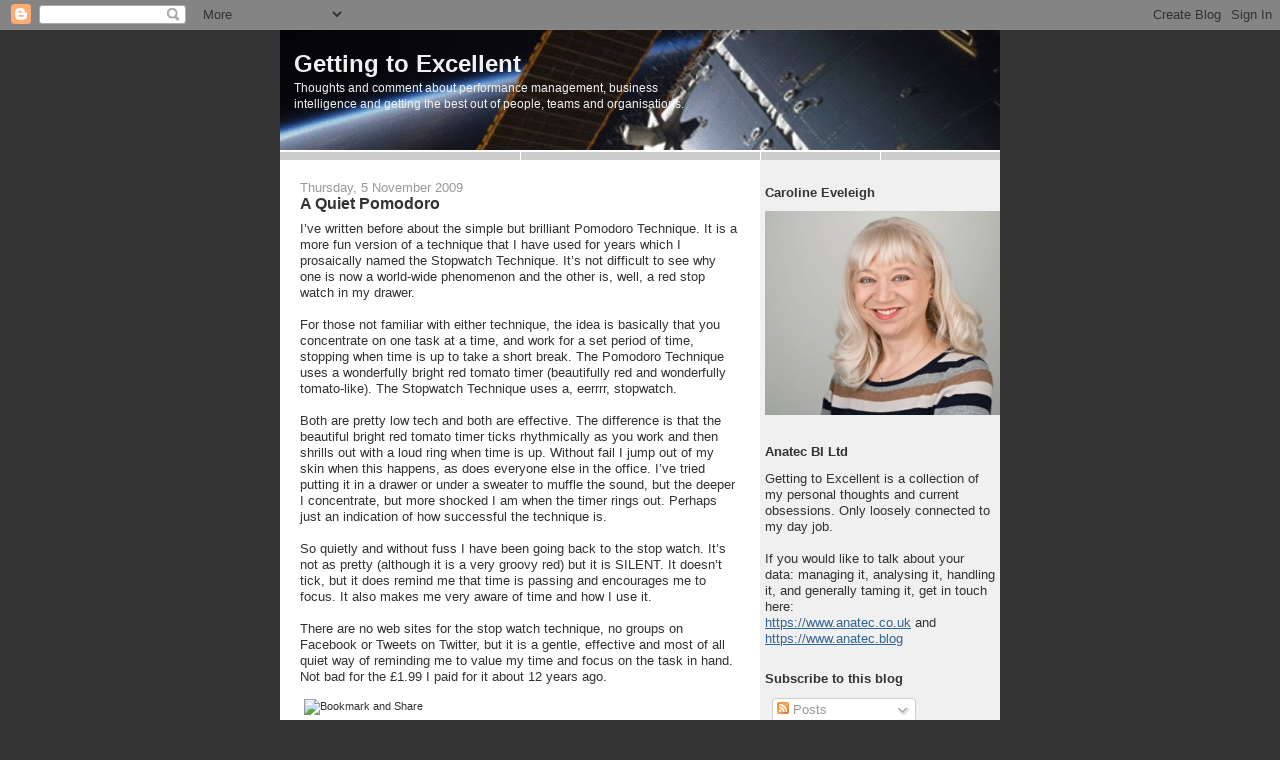

--- FILE ---
content_type: text/html; charset=UTF-8
request_url: https://www.gettingtoexcellent.com/2009/11/quiet-pomodoro.html
body_size: 15376
content:
<!DOCTYPE html>
<html dir='ltr' xmlns='http://www.w3.org/1999/xhtml' xmlns:b='http://www.google.com/2005/gml/b' xmlns:data='http://www.google.com/2005/gml/data' xmlns:expr='http://www.google.com/2005/gml/expr'>
<head>
<link href='https://www.blogger.com/static/v1/widgets/2944754296-widget_css_bundle.css' rel='stylesheet' type='text/css'/>
<meta content='text/html; charset=UTF-8' http-equiv='Content-Type'/>
<meta content='blogger' name='generator'/>
<link href='https://www.gettingtoexcellent.com/favicon.ico' rel='icon' type='image/x-icon'/>
<link href='https://www.gettingtoexcellent.com/2009/11/quiet-pomodoro.html' rel='canonical'/>
<link rel="alternate" type="application/atom+xml" title="Getting to Excellent - Atom" href="https://www.gettingtoexcellent.com/feeds/posts/default" />
<link rel="alternate" type="application/rss+xml" title="Getting to Excellent - RSS" href="https://www.gettingtoexcellent.com/feeds/posts/default?alt=rss" />
<link rel="service.post" type="application/atom+xml" title="Getting to Excellent - Atom" href="https://www.blogger.com/feeds/4037664139618169991/posts/default" />

<link rel="alternate" type="application/atom+xml" title="Getting to Excellent - Atom" href="https://www.gettingtoexcellent.com/feeds/4570723305164951564/comments/default" />
<!--Can't find substitution for tag [blog.ieCssRetrofitLinks]-->
<meta content='https://www.gettingtoexcellent.com/2009/11/quiet-pomodoro.html' property='og:url'/>
<meta content='A Quiet Pomodoro' property='og:title'/>
<meta content='I’ve written before about the simple but brilliant Pomodoro Technique . It is a more fun version of a technique that I have used for years w...' property='og:description'/>
<title>Getting to Excellent: A Quiet Pomodoro</title>
<style id='page-skin-1' type='text/css'><!--
/*
-----------------------------------------------
Blogger Template Style
Name:     Washed Denim
Designer: Darren Delaye
URL:      www.DarrenDelaye.com
Date:     11 Jul 2006
-----------------------------------------------
*/
/* Variable definitions
====================
<Variable name="bgColor" description="Page Background Color"
type="color" default="#ffffff">
<Variable name="textColor" description="Text Color"
type="color" default="#333333">
<Variable name="linkColor" description="Link Color"
type="color" default="#336699">
<Variable name="headerBgColor" description="Page Header Background Color"
type="color" default="#ffffff">
<Variable name="headerTextColor" description="Page Header Text Color"
type="color" default="#333333">
<Variable name="headerCornersColor" description="Page Header Corners Color"
type="color" default="#ffffff">
<Variable name="mainBgColor" description="Main Background Color"
type="color" default="#ffffff">
<Variable name="borderColor" description="Border Color"
type="color" default="#ffffff">
<Variable name="dateHeaderColor" description="Date Header Color"
type="color" default="#999999">
<Variable name="sidebarTitleBgColor" description="Sidebar Title Background Color"
type="color" default="#ffffff">
<Variable name="sidebarTitleTextColor" description="Sidebar Title Text Color"
type="color" default="#333333">
<Variable name="bodyFont" description="Text Font"
type="font" default="normal normal 100% Verdana, Arial, Sans-serif;">
<Variable name="headerFont" description="Page Header Font"
type="font" default="normal normal 210% Verdana, Arial, Sans-serif;">
<Variable name="startSide" description="Start side in blog language"
type="automatic" default="left">
<Variable name="endSide" description="End side in blog language"
type="automatic" default="right">
<Variable name="sidebarBgColor" description="Sidebar background color"
type="color" default="#f0f0f0">
*/
body {
background: #333333;
margin: 0;
padding: 0px;
font: x-small Verdana, Arial;
text-align: center;
color: #333333;
font-size/* */:/**/small;
font-size: /**/small;
}
a:link {
color: #336699;
}
a:visited {
color: #336699;
}
a img {
border-width: 0;
}
#outer-wrapper {
font: normal normal 100% Verdana, Arial, Sans-serif;;
}
/* Header
----------------------------------------------- */
#header-wrapper {
margin:0;
padding: 0;
background-color: #333333;
text-align: left;
}
#header {
width: 720px;
margin: 0 auto;
background-color: #ffffff;
color: #f0f0f0;
padding: 0;
font: normal normal 185% Verdana, Arial, Sans-serif;;
}
h1.title {
padding-top: 20px;
margin: 0 14px .1em;
line-height: 1.2em;
font-size: 100%;
}
h1.title a, h1.title a:visited {
color: #f0f0f0;
text-decoration: none;
}
#header .description {
display: block;
width: 420px;
margin: 0 14px;
padding: 0 0 20px;
line-height: 1.4em;
font-size: 50%;
}
/* Content
----------------------------------------------- */
.clear {
clear: both;
}
#content-wrapper {
width: 720px;
margin: 0 auto;
padding: 0 0 15px;
text-align: left;
background-color: #ffffff;
border: 0 solid #ffffff;
border-top: 0;
}
#main-wrapper {
margin-left: 0px;
width: 440px;
float: left;
padding-left: 20px;
padding-right: 20px;
background-color: #ffffff;
display: inline;       /* fix for doubling margin in IE */
word-wrap: break-word; /* fix for long text breaking sidebar float in IE */
overflow: hidden;      /* fix for long non-text content breaking IE sidebar float */
}
#sidebar-wrapper {
margin-right: 0px;
width: 240px;
float: right;
background-color: #f0f0f0;
display: inline;       /* fix for doubling margin in IE */
word-wrap: break-word; /* fix for long text breaking sidebar float in IE */
overflow: hidden;      /* fix for long non-text content breaking IE sidebar float */
}
/* Headings
----------------------------------------------- */
h2, h3 {
margin: 0;
}
/* Posts
----------------------------------------------- */
.date-header {
margin: 1.5em 0 0;
font-weight: normal;
color: #999999;
font-size: 100%;
}
.post {
margin: 0 0 1.5em;
padding-bottom: 1.5em;
}
.post-title {
margin: 0;
padding: 0;
font-size: 125%;
font-weight: bold;
line-height: 1.1em;
}
.post-title a, .post-title a:visited, .post-title strong {
text-decoration: none;
color: #333333;
font-weight: bold;
}
.post div {
margin: 0 0 .75em;
line-height: 1.3em;
}
.post-footer {
margin: -.25em 0 0;
color: #333333;
font-size: 87%;
}
.post-footer .span {
margin-right: .3em;
}
.post img {
padding: 4px;
border: 1px solid #ffffff;
}
.post blockquote {
margin: 1em 20px;
}
.post blockquote p {
margin: .75em 0;
}
/* Comments
----------------------------------------------- */
#comments h4 {
margin: 1em 0;
color: #999999;
}
#comments h4 strong {
font-size: 110%;
}
#comments-block {
margin: 1em 0 1.5em;
line-height: 1.3em;
}
#comments-block dt {
margin: .5em 0;
}
#comments-block dd {
margin: .25em 0 0;
}
#comments-block dd.comment-footer {
margin: -.25em 0 2em;
line-height: 1.4em;
font-size: 78%;
}
#comments-block dd p {
margin: 0 0 .75em;
}
.deleted-comment {
font-style:italic;
color:gray;
}
.feed-links {
clear: both;
line-height: 2.5em;
}
#blog-pager-newer-link {
float: left;
}
#blog-pager-older-link {
float: right;
}
#blog-pager {
text-align: center;
}
/* Sidebar Content
----------------------------------------------- */
.sidebar h2 {
margin: 1.6em 0 .5em;
padding: 4px 5px;
background-color: #f0f0f0;
font-size: 100%;
color: #333333;
}
.sidebar ul {
margin: 0;
padding: 0;
list-style: none;
}
.sidebar li {
margin: 0;
padding-top: 0;
padding-right: 0;
padding-bottom: .5em;
padding-left: 15px;
text-indent: -15px;
line-height: 1.5em;
}
.sidebar {
color: #333333;
line-height:1.3em;
}
.sidebar .widget {
margin-bottom: 1em;
}
.sidebar .widget-content {
margin: 0 5px;
}
/* Profile
----------------------------------------------- */
.profile-img {
float: left;
margin-top: 0;
margin-right: 5px;
margin-bottom: 5px;
margin-left: 0;
padding: 4px;
border: 1px solid #ffffff;
}
.profile-data {
margin:0;
text-transform:uppercase;
letter-spacing:.1em;
font-weight: bold;
line-height: 1.6em;
font-size: 78%;
}
.profile-datablock {
margin:.5em 0 .5em;
}
.profile-textblock {
margin: 0.5em 0;
line-height: 1.6em;
}
/* Footer
----------------------------------------------- */
#footer-wrapper {
margin:0;
padding: 0;
background-color: #333333;
text-align: left;
}
#footer {
width: 720px;
margin: 0 auto;
padding: 0;
clear: both;
text-align: center;
color: #333333;
}
#footer .widget {
margin: 0;
padding-top: 0px;
font-size: 85%;
line-height: 1.5em;
text-align: left;
}

--></style>
<!-- Google tag (gtag.js) -->
<script async='true' src='https://www.googletagmanager.com/gtag/js?id=G-K89HQV94PB'></script>
<script>
        window.dataLayer = window.dataLayer || [];
        function gtag(){dataLayer.push(arguments);}
        gtag('js', new Date());
        gtag('config', 'G-K89HQV94PB');
      </script>
<link href='https://www.blogger.com/dyn-css/authorization.css?targetBlogID=4037664139618169991&amp;zx=8e73e6c6-e3ea-4fa2-9eb0-50b7e432653b' media='none' onload='if(media!=&#39;all&#39;)media=&#39;all&#39;' rel='stylesheet'/><noscript><link href='https://www.blogger.com/dyn-css/authorization.css?targetBlogID=4037664139618169991&amp;zx=8e73e6c6-e3ea-4fa2-9eb0-50b7e432653b' rel='stylesheet'/></noscript>
<meta name='google-adsense-platform-account' content='ca-host-pub-1556223355139109'/>
<meta name='google-adsense-platform-domain' content='blogspot.com'/>

</head>
<body>
<div class='navbar section' id='navbar'><div class='widget Navbar' data-version='1' id='Navbar1'><script type="text/javascript">
    function setAttributeOnload(object, attribute, val) {
      if(window.addEventListener) {
        window.addEventListener('load',
          function(){ object[attribute] = val; }, false);
      } else {
        window.attachEvent('onload', function(){ object[attribute] = val; });
      }
    }
  </script>
<div id="navbar-iframe-container"></div>
<script type="text/javascript" src="https://apis.google.com/js/platform.js"></script>
<script type="text/javascript">
      gapi.load("gapi.iframes:gapi.iframes.style.bubble", function() {
        if (gapi.iframes && gapi.iframes.getContext) {
          gapi.iframes.getContext().openChild({
              url: 'https://www.blogger.com/navbar/4037664139618169991?po\x3d4570723305164951564\x26origin\x3dhttps://www.gettingtoexcellent.com',
              where: document.getElementById("navbar-iframe-container"),
              id: "navbar-iframe"
          });
        }
      });
    </script><script type="text/javascript">
(function() {
var script = document.createElement('script');
script.type = 'text/javascript';
script.src = '//pagead2.googlesyndication.com/pagead/js/google_top_exp.js';
var head = document.getElementsByTagName('head')[0];
if (head) {
head.appendChild(script);
}})();
</script>
</div></div>
<div id='outer-wrapper'><div id='wrap2'>
<!-- skip links for text browsers -->
<span id='skiplinks' style='display:none;'>
<a href='#main'>skip to main </a> |
      <a href='#sidebar'>skip to sidebar</a>
</span>
<div id='header-wrapper'>
<div class='header section' id='header'><div class='widget Header' data-version='1' id='Header1'>
<div id='header-inner' style='background-image: url("https://blogger.googleusercontent.com/img/b/R29vZ2xl/AVvXsEgPSOMNEt3MiUHeW-HWnQ4_vBOeBC-LRdHqOwnwAfRCHL-XtLLQhCjBye7HnlxIe4wvHfIlVoNo3TwwIMcYk8nwcxSCSYF2PszFwzvyq4IDGE0cNWTauir3ti4hI4zN8NZ1U4aBnGMxUDTV/s1600-r/Banner5.jpg"); background-position: left; width: 720px; min-height: 130px; _height: 130px; background-repeat: no-repeat; '>
<div class='titlewrapper' style='background: transparent'>
<h1 class='title' style='background: transparent; border-width: 0px'>
<a href='https://www.gettingtoexcellent.com/'>
Getting to Excellent
</a>
</h1>
</div>
<div class='descriptionwrapper'>
<p class='description'><span>Thoughts and comment about performance management, business intelligence and getting the best out of people, teams and organisations.</span></p>
</div>
</div>
</div></div>
</div>
<div id='content-wrapper'>
<div id='crosscol-wrapper' style='text-align:center'>
<div class='crosscol no-items section' id='crosscol'></div>
</div>
<div id='main-wrapper'>
<div class='main section' id='main'><div class='widget Blog' data-version='1' id='Blog1'>
<div class='blog-posts hfeed'>

          <div class="date-outer">
        
<h2 class='date-header'><span>Thursday, 5 November 2009</span></h2>

          <div class="date-posts">
        
<div class='post-outer'>
<div class='post hentry uncustomized-post-template'>
<a name='4570723305164951564'></a>
<h3 class='post-title entry-title'>
<a href='https://www.gettingtoexcellent.com/2009/11/quiet-pomodoro.html'>A Quiet Pomodoro</a>
</h3>
<div class='post-header-line-1'></div>
<div class='post-body entry-content'>
<span style="font-family:arial;">I&#8217;ve written before about the simple but brilliant </span><a scr="http://www.gettingtoexcellent.com/2009/07/pomodoro-technique.html"><span style="font-family:arial;">Pomodoro Technique</span></a><span style="font-family:arial;">. It is a more fun version of a technique that I have used for years which I prosaically named the </span><a scr="http://www.gettingtoexcellent.com/2009/02/boosting-productivity-quick-tip.html"><span style="font-family:arial;">Stopwatch Technique</span></a><span style="font-family:arial;">. It&#8217;s not difficult to see why one is now a world-wide phenomenon and the other is, well, a red stop watch in my drawer. </span><br /><span style="font-family:arial;"><br />For those not familiar with either technique, the idea is basically that you concentrate on one task at a time, and work for a set period of time, stopping when time is up to take a short break. The <a>Pomodoro Technique</a> uses a wonderfully bright red tomato timer (beautifully red and wonderfully tomato-like). The Stopwatch Technique uses a, eerrrr, stopwatch.<br /><br />Both are pretty low tech and both are effective. The difference is that the beautiful bright red tomato timer ticks rhythmically as you work and then shrills out with a loud ring when time is up. Without fail I jump out of my skin when this happens, as does everyone else in the office. I&#8217;ve tried putting it in a drawer or under a sweater to muffle the sound, but the deeper I concentrate, but more shocked I am when the timer rings out. Perhaps just an indication of how successful the technique is.<br /><br />So quietly and without fuss I have been going back to the stop watch. It&#8217;s not as pretty (although it is a very groovy red) but it is SILENT. It doesn&#8217;t tick, but it does remind me that time is passing and encourages me to focus. It also makes me very aware of time and how I use it.<br /><br />There are no web sites for the stop watch technique, no groups on Facebook or Tweets on Twitter, but it is a gentle, effective and most of all quiet way of reminding me to value my time and focus on the task in hand. Not bad for the &#163;1.99 I paid for it about 12 years ago.</span>
<div style='clear: both;'></div>
</div>
<div class='post-footer'>
<div><a addthis:title='A Quiet Pomodoro' addthis:url='https://www.gettingtoexcellent.com/2009/11/quiet-pomodoro.html' class='addthis_button'><img alt="Bookmark and Share" height="16" src="https://lh3.googleusercontent.com/blogger_img_proxy/AEn0k_u1Afk0NtejPzlxYxyASiqWxKs7xP4RJPvo27eaGLMUUyZ9CVYBrXX7iFgJaoBzKNMNYd9HHhmntvEWKsFxK8rMRbM179ejIUZ1spwzlGrNmGBWNf94mA=s0-d" style="border:0" width="125"></a>
<script src="//s7.addthis.com/js/250/addthis_widget.js#pub=carolineeveleigh" type="text/javascript"></script></div>
<div class='post-footer-line post-footer-line-1'>
<span class='post-author vcard'>
Posted by
<span class='fn'>Caroline Eveleigh</span>
</span>
<span class='post-timestamp'>
at
<a class='timestamp-link' href='https://www.gettingtoexcellent.com/2009/11/quiet-pomodoro.html' rel='bookmark' title='permanent link'><abbr class='published' title='2009-11-05T12:59:00Z'>12:59</abbr></a>
</span>
<span class='reaction-buttons'>
</span>
<span class='star-ratings'>
</span>
<span class='post-comment-link'>
</span>
<span class='post-backlinks post-comment-link'>
</span>
<span class='post-icons'>
<span class='item-control blog-admin pid-554701828'>
<a href='https://www.blogger.com/post-edit.g?blogID=4037664139618169991&postID=4570723305164951564&from=pencil' title='Edit Post'>
<img alt='' class='icon-action' height='18' src='https://resources.blogblog.com/img/icon18_edit_allbkg.gif' width='18'/>
</a>
</span>
</span>
</div>
<div class='post-footer-line post-footer-line-2'>
<span class='post-labels'>
Labels:
<a href='https://www.gettingtoexcellent.com/search/label/personal%20productivity' rel='tag'>personal productivity</a>,
<a href='https://www.gettingtoexcellent.com/search/label/stopwatch' rel='tag'>stopwatch</a>
</span>
</div>
<div class='post-footer-line post-footer-line-3'>
<span class='post-location'>
</span>
</div>
</div>
</div>
<div class='comments' id='comments'>
<a name='comments'></a>
<h4>15 comments:</h4>
<div class='comments-content'>
<script async='async' src='' type='text/javascript'></script>
<script type='text/javascript'>
    (function() {
      var items = null;
      var msgs = null;
      var config = {};

// <![CDATA[
      var cursor = null;
      if (items && items.length > 0) {
        cursor = parseInt(items[items.length - 1].timestamp) + 1;
      }

      var bodyFromEntry = function(entry) {
        var text = (entry &&
                    ((entry.content && entry.content.$t) ||
                     (entry.summary && entry.summary.$t))) ||
            '';
        if (entry && entry.gd$extendedProperty) {
          for (var k in entry.gd$extendedProperty) {
            if (entry.gd$extendedProperty[k].name == 'blogger.contentRemoved') {
              return '<span class="deleted-comment">' + text + '</span>';
            }
          }
        }
        return text;
      }

      var parse = function(data) {
        cursor = null;
        var comments = [];
        if (data && data.feed && data.feed.entry) {
          for (var i = 0, entry; entry = data.feed.entry[i]; i++) {
            var comment = {};
            // comment ID, parsed out of the original id format
            var id = /blog-(\d+).post-(\d+)/.exec(entry.id.$t);
            comment.id = id ? id[2] : null;
            comment.body = bodyFromEntry(entry);
            comment.timestamp = Date.parse(entry.published.$t) + '';
            if (entry.author && entry.author.constructor === Array) {
              var auth = entry.author[0];
              if (auth) {
                comment.author = {
                  name: (auth.name ? auth.name.$t : undefined),
                  profileUrl: (auth.uri ? auth.uri.$t : undefined),
                  avatarUrl: (auth.gd$image ? auth.gd$image.src : undefined)
                };
              }
            }
            if (entry.link) {
              if (entry.link[2]) {
                comment.link = comment.permalink = entry.link[2].href;
              }
              if (entry.link[3]) {
                var pid = /.*comments\/default\/(\d+)\?.*/.exec(entry.link[3].href);
                if (pid && pid[1]) {
                  comment.parentId = pid[1];
                }
              }
            }
            comment.deleteclass = 'item-control blog-admin';
            if (entry.gd$extendedProperty) {
              for (var k in entry.gd$extendedProperty) {
                if (entry.gd$extendedProperty[k].name == 'blogger.itemClass') {
                  comment.deleteclass += ' ' + entry.gd$extendedProperty[k].value;
                } else if (entry.gd$extendedProperty[k].name == 'blogger.displayTime') {
                  comment.displayTime = entry.gd$extendedProperty[k].value;
                }
              }
            }
            comments.push(comment);
          }
        }
        return comments;
      };

      var paginator = function(callback) {
        if (hasMore()) {
          var url = config.feed + '?alt=json&v=2&orderby=published&reverse=false&max-results=50';
          if (cursor) {
            url += '&published-min=' + new Date(cursor).toISOString();
          }
          window.bloggercomments = function(data) {
            var parsed = parse(data);
            cursor = parsed.length < 50 ? null
                : parseInt(parsed[parsed.length - 1].timestamp) + 1
            callback(parsed);
            window.bloggercomments = null;
          }
          url += '&callback=bloggercomments';
          var script = document.createElement('script');
          script.type = 'text/javascript';
          script.src = url;
          document.getElementsByTagName('head')[0].appendChild(script);
        }
      };
      var hasMore = function() {
        return !!cursor;
      };
      var getMeta = function(key, comment) {
        if ('iswriter' == key) {
          var matches = !!comment.author
              && comment.author.name == config.authorName
              && comment.author.profileUrl == config.authorUrl;
          return matches ? 'true' : '';
        } else if ('deletelink' == key) {
          return config.baseUri + '/comment/delete/'
               + config.blogId + '/' + comment.id;
        } else if ('deleteclass' == key) {
          return comment.deleteclass;
        }
        return '';
      };

      var replybox = null;
      var replyUrlParts = null;
      var replyParent = undefined;

      var onReply = function(commentId, domId) {
        if (replybox == null) {
          // lazily cache replybox, and adjust to suit this style:
          replybox = document.getElementById('comment-editor');
          if (replybox != null) {
            replybox.height = '250px';
            replybox.style.display = 'block';
            replyUrlParts = replybox.src.split('#');
          }
        }
        if (replybox && (commentId !== replyParent)) {
          replybox.src = '';
          document.getElementById(domId).insertBefore(replybox, null);
          replybox.src = replyUrlParts[0]
              + (commentId ? '&parentID=' + commentId : '')
              + '#' + replyUrlParts[1];
          replyParent = commentId;
        }
      };

      var hash = (window.location.hash || '#').substring(1);
      var startThread, targetComment;
      if (/^comment-form_/.test(hash)) {
        startThread = hash.substring('comment-form_'.length);
      } else if (/^c[0-9]+$/.test(hash)) {
        targetComment = hash.substring(1);
      }

      // Configure commenting API:
      var configJso = {
        'maxDepth': config.maxThreadDepth
      };
      var provider = {
        'id': config.postId,
        'data': items,
        'loadNext': paginator,
        'hasMore': hasMore,
        'getMeta': getMeta,
        'onReply': onReply,
        'rendered': true,
        'initComment': targetComment,
        'initReplyThread': startThread,
        'config': configJso,
        'messages': msgs
      };

      var render = function() {
        if (window.goog && window.goog.comments) {
          var holder = document.getElementById('comment-holder');
          window.goog.comments.render(holder, provider);
        }
      };

      // render now, or queue to render when library loads:
      if (window.goog && window.goog.comments) {
        render();
      } else {
        window.goog = window.goog || {};
        window.goog.comments = window.goog.comments || {};
        window.goog.comments.loadQueue = window.goog.comments.loadQueue || [];
        window.goog.comments.loadQueue.push(render);
      }
    })();
// ]]>
  </script>
<div id='comment-holder'>
<div class="comment-thread toplevel-thread"><ol id="top-ra"><li class="comment" id="c5392850247472456413"><div class="avatar-image-container"><img src="//resources.blogblog.com/img/blank.gif" alt=""/></div><div class="comment-block"><div class="comment-header"><cite class="user"><a href="https://www.nyallpurposepaving.com/" rel="nofollow">nyallpurposepaving</a></cite><span class="icon user "></span><span class="datetime secondary-text"><a rel="nofollow" href="https://www.gettingtoexcellent.com/2009/11/quiet-pomodoro.html?showComment=1627887932711#c5392850247472456413">2 August 2021 at 08:05</a></span></div><p class="comment-content">Nyallpurposepaving.com offers Paving Contractor, Parking Lot Repairs, sealing, striping, Oil and Stone Driveways at Riverhead NY, Quogue NY, Hamptons NY, Southampton NY, Sag Harbor NY, Green point NY, Wading River NY, East Moriches NY, Center Moriches NY, Mannorville NY, Miller Place NY , Mt. Sinai NY,Greenport NY</p><span class="comment-actions secondary-text"><a class="comment-reply" target="_self" data-comment-id="5392850247472456413">Reply</a><span class="item-control blog-admin blog-admin pid-1213313893"><a target="_self" href="https://www.blogger.com/comment/delete/4037664139618169991/5392850247472456413">Delete</a></span></span></div><div class="comment-replies"><div id="c5392850247472456413-rt" class="comment-thread inline-thread hidden"><span class="thread-toggle thread-expanded"><span class="thread-arrow"></span><span class="thread-count"><a target="_self">Replies</a></span></span><ol id="c5392850247472456413-ra" class="thread-chrome thread-expanded"><div></div><div id="c5392850247472456413-continue" class="continue"><a class="comment-reply" target="_self" data-comment-id="5392850247472456413">Reply</a></div></ol></div></div><div class="comment-replybox-single" id="c5392850247472456413-ce"></div></li><li class="comment" id="c8435978974840246662"><div class="avatar-image-container"><img src="//resources.blogblog.com/img/blank.gif" alt=""/></div><div class="comment-block"><div class="comment-header"><cite class="user"><a href="https://www.irrigationandbackflowpros.com/" rel="nofollow">irrigationandbackflowpros</a></cite><span class="icon user "></span><span class="datetime secondary-text"><a rel="nofollow" href="https://www.gettingtoexcellent.com/2009/11/quiet-pomodoro.html?showComment=1628061695287#c8435978974840246662">4 August 2021 at 08:21</a></span></div><p class="comment-content">Landscape , Outdoor, Landscape Lighting Installation, Lawn Sprinkler Design, Repairs, Installation, Lawn Irrigation Service, Sprinkler System Backflow Testing at Long Island, Nassau County, Suffolk County, Dix Hills NY, Huntington NY, Syosset NY, Smithtown NY and Happauge NY</p><span class="comment-actions secondary-text"><a class="comment-reply" target="_self" data-comment-id="8435978974840246662">Reply</a><span class="item-control blog-admin blog-admin pid-1213313893"><a target="_self" href="https://www.blogger.com/comment/delete/4037664139618169991/8435978974840246662">Delete</a></span></span></div><div class="comment-replies"><div id="c8435978974840246662-rt" class="comment-thread inline-thread hidden"><span class="thread-toggle thread-expanded"><span class="thread-arrow"></span><span class="thread-count"><a target="_self">Replies</a></span></span><ol id="c8435978974840246662-ra" class="thread-chrome thread-expanded"><div></div><div id="c8435978974840246662-continue" class="continue"><a class="comment-reply" target="_self" data-comment-id="8435978974840246662">Reply</a></div></ol></div></div><div class="comment-replybox-single" id="c8435978974840246662-ce"></div></li><li class="comment" id="c2933610657640614202"><div class="avatar-image-container"><img src="//resources.blogblog.com/img/blank.gif" alt=""/></div><div class="comment-block"><div class="comment-header"><cite class="user"><a href="https://www.diskdatadestruction.net/" rel="nofollow">diskdatadestruction</a></cite><span class="icon user "></span><span class="datetime secondary-text"><a rel="nofollow" href="https://www.gettingtoexcellent.com/2009/11/quiet-pomodoro.html?showComment=1628493665443#c2933610657640614202">9 August 2021 at 08:21</a></span></div><p class="comment-content">Diskdatadestruction.net offers Mobile paper shredding, Mobile hard drive destruction at Hauppauge NY, Suffolk County NY, Long Island NY, Ronkonkoma NY, Melville NY, Huntington NY, Garden City NY, Farmingdale NY, Westbury NY, Bohemia NY, Stony Brook NY, Nassau County NY</p><span class="comment-actions secondary-text"><a class="comment-reply" target="_self" data-comment-id="2933610657640614202">Reply</a><span class="item-control blog-admin blog-admin pid-1213313893"><a target="_self" href="https://www.blogger.com/comment/delete/4037664139618169991/2933610657640614202">Delete</a></span></span></div><div class="comment-replies"><div id="c2933610657640614202-rt" class="comment-thread inline-thread hidden"><span class="thread-toggle thread-expanded"><span class="thread-arrow"></span><span class="thread-count"><a target="_self">Replies</a></span></span><ol id="c2933610657640614202-ra" class="thread-chrome thread-expanded"><div></div><div id="c2933610657640614202-continue" class="continue"><a class="comment-reply" target="_self" data-comment-id="2933610657640614202">Reply</a></div></ol></div></div><div class="comment-replybox-single" id="c2933610657640614202-ce"></div></li><li class="comment" id="c7226008660592009845"><div class="avatar-image-container"><img src="//resources.blogblog.com/img/blank.gif" alt=""/></div><div class="comment-block"><div class="comment-header"><cite class="user"><a href="https://jettonsgrading.com/" rel="nofollow">jettonsgrading</a></cite><span class="icon user "></span><span class="datetime secondary-text"><a rel="nofollow" href="https://www.gettingtoexcellent.com/2009/11/quiet-pomodoro.html?showComment=1629448373512#c7226008660592009845">20 August 2021 at 09:32</a></span></div><p class="comment-content">Jettonsgrading.com offers Grading, Excavation and Paving Contractor, Land Clearing Services, Septic Systems, Retaining Walls and Driveways, Drainage Systems, Construction Site Clean-Up, Demolition Contractor at Walhalla SC, Seneca SC<br></p><span class="comment-actions secondary-text"><a class="comment-reply" target="_self" data-comment-id="7226008660592009845">Reply</a><span class="item-control blog-admin blog-admin pid-1213313893"><a target="_self" href="https://www.blogger.com/comment/delete/4037664139618169991/7226008660592009845">Delete</a></span></span></div><div class="comment-replies"><div id="c7226008660592009845-rt" class="comment-thread inline-thread hidden"><span class="thread-toggle thread-expanded"><span class="thread-arrow"></span><span class="thread-count"><a target="_self">Replies</a></span></span><ol id="c7226008660592009845-ra" class="thread-chrome thread-expanded"><div></div><div id="c7226008660592009845-continue" class="continue"><a class="comment-reply" target="_self" data-comment-id="7226008660592009845">Reply</a></div></ol></div></div><div class="comment-replybox-single" id="c7226008660592009845-ce"></div></li><li class="comment" id="c1837456640331316085"><div class="avatar-image-container"><img src="//resources.blogblog.com/img/blank.gif" alt=""/></div><div class="comment-block"><div class="comment-header"><cite class="user"><a href="http://atopcommercialpaving.com/" rel="nofollow">atopcommercialpaving</a></cite><span class="icon user "></span><span class="datetime secondary-text"><a rel="nofollow" href="https://www.gettingtoexcellent.com/2009/11/quiet-pomodoro.html?showComment=1629878976282#c1837456640331316085">25 August 2021 at 09:09</a></span></div><p class="comment-content">Atopcommercialpaving.com offers Commercial Paving, Asphalt Contractor, and Parking Lot Resurfacing at Queens NY, Nassau County, Bayside NY, Jamaica NY, Middle Village NY, Ozone Park NY, Howard Beach NY, Little Neck NY <br></p><span class="comment-actions secondary-text"><a class="comment-reply" target="_self" data-comment-id="1837456640331316085">Reply</a><span class="item-control blog-admin blog-admin pid-1213313893"><a target="_self" href="https://www.blogger.com/comment/delete/4037664139618169991/1837456640331316085">Delete</a></span></span></div><div class="comment-replies"><div id="c1837456640331316085-rt" class="comment-thread inline-thread hidden"><span class="thread-toggle thread-expanded"><span class="thread-arrow"></span><span class="thread-count"><a target="_self">Replies</a></span></span><ol id="c1837456640331316085-ra" class="thread-chrome thread-expanded"><div></div><div id="c1837456640331316085-continue" class="continue"><a class="comment-reply" target="_self" data-comment-id="1837456640331316085">Reply</a></div></ol></div></div><div class="comment-replybox-single" id="c1837456640331316085-ce"></div></li><li class="comment" id="c7419942277631936845"><div class="avatar-image-container"><img src="//resources.blogblog.com/img/blank.gif" alt=""/></div><div class="comment-block"><div class="comment-header"><cite class="user"><a href="https://www.bedbugprocpc.com/" rel="nofollow">bedbugprocpc</a></cite><span class="icon user "></span><span class="datetime secondary-text"><a rel="nofollow" href="https://www.gettingtoexcellent.com/2009/11/quiet-pomodoro.html?showComment=1630048398282#c7419942277631936845">27 August 2021 at 08:13</a></span></div><p class="comment-content"> Bedbugprocpc.com offers Bed Bug Exterminator, Bed Bug Inspections, Bed Bug Elimination, Bed Bug Inspection for Hotels and Residential and Commercial Bed Bug at Palo Alto CA, San Mateo CA, San Jose CA, Belmont CA, San francisco CA, Redwood City CA, Sunnyvale CA<br></p><span class="comment-actions secondary-text"><a class="comment-reply" target="_self" data-comment-id="7419942277631936845">Reply</a><span class="item-control blog-admin blog-admin pid-1213313893"><a target="_self" href="https://www.blogger.com/comment/delete/4037664139618169991/7419942277631936845">Delete</a></span></span></div><div class="comment-replies"><div id="c7419942277631936845-rt" class="comment-thread inline-thread hidden"><span class="thread-toggle thread-expanded"><span class="thread-arrow"></span><span class="thread-count"><a target="_self">Replies</a></span></span><ol id="c7419942277631936845-ra" class="thread-chrome thread-expanded"><div></div><div id="c7419942277631936845-continue" class="continue"><a class="comment-reply" target="_self" data-comment-id="7419942277631936845">Reply</a></div></ol></div></div><div class="comment-replybox-single" id="c7419942277631936845-ce"></div></li><li class="comment" id="c6198476303792689505"><div class="avatar-image-container"><img src="//resources.blogblog.com/img/blank.gif" alt=""/></div><div class="comment-block"><div class="comment-header"><cite class="user"><a href="https://www.reliablecommercialpaving.com/" rel="nofollow">reliablecommercialpaving</a></cite><span class="icon user "></span><span class="datetime secondary-text"><a rel="nofollow" href="https://www.gettingtoexcellent.com/2009/11/quiet-pomodoro.html?showComment=1630048968343#c6198476303792689505">27 August 2021 at 08:22</a></span></div><p class="comment-content">reliablecommercialpaving.com offers Parking lot paving, walk way construction, Commercial paving, asphalt, Parking Lot Repairs, Parking Lot Striping, Commercial Blacktop, Parking Lot Repairs, Commercial Paving Contractor, Commercial Asphalt Contractor at New Jersey at Hanover NJ, East Orange NJ, Newark NJ, Morristown NJ, Summit NJ , Union NJ, Hackensack NJ, Patterson NJ<br></p><span class="comment-actions secondary-text"><a class="comment-reply" target="_self" data-comment-id="6198476303792689505">Reply</a><span class="item-control blog-admin blog-admin pid-1213313893"><a target="_self" href="https://www.blogger.com/comment/delete/4037664139618169991/6198476303792689505">Delete</a></span></span></div><div class="comment-replies"><div id="c6198476303792689505-rt" class="comment-thread inline-thread hidden"><span class="thread-toggle thread-expanded"><span class="thread-arrow"></span><span class="thread-count"><a target="_self">Replies</a></span></span><ol id="c6198476303792689505-ra" class="thread-chrome thread-expanded"><div></div><div id="c6198476303792689505-continue" class="continue"><a class="comment-reply" target="_self" data-comment-id="6198476303792689505">Reply</a></div></ol></div></div><div class="comment-replybox-single" id="c6198476303792689505-ce"></div></li><li class="comment" id="c8365476950454829727"><div class="avatar-image-container"><img src="//resources.blogblog.com/img/blank.gif" alt=""/></div><div class="comment-block"><div class="comment-header"><cite class="user"><a href="http://davispestmanagement.com/" rel="nofollow">davispestmanagement</a></cite><span class="icon user "></span><span class="datetime secondary-text"><a rel="nofollow" href="https://www.gettingtoexcellent.com/2009/11/quiet-pomodoro.html?showComment=1630134584976#c8365476950454829727">28 August 2021 at 08:09</a></span></div><p class="comment-content">Davispestmanagement.com offers Pest Control, Exterminator, Bed Bug Removal, Inspections, Rodent, Pest Elimination, Commercial, Residential, Professional, Licensed Exterminator   , Scorpion, Bee Hive, Hornet, Fire Ant Removal by Service Area, Las Vegas NV</p><span class="comment-actions secondary-text"><a class="comment-reply" target="_self" data-comment-id="8365476950454829727">Reply</a><span class="item-control blog-admin blog-admin pid-1213313893"><a target="_self" href="https://www.blogger.com/comment/delete/4037664139618169991/8365476950454829727">Delete</a></span></span></div><div class="comment-replies"><div id="c8365476950454829727-rt" class="comment-thread inline-thread hidden"><span class="thread-toggle thread-expanded"><span class="thread-arrow"></span><span class="thread-count"><a target="_self">Replies</a></span></span><ol id="c8365476950454829727-ra" class="thread-chrome thread-expanded"><div></div><div id="c8365476950454829727-continue" class="continue"><a class="comment-reply" target="_self" data-comment-id="8365476950454829727">Reply</a></div></ol></div></div><div class="comment-replybox-single" id="c8365476950454829727-ce"></div></li><li class="comment" id="c2376388973843268409"><div class="avatar-image-container"><img src="//resources.blogblog.com/img/blank.gif" alt=""/></div><div class="comment-block"><div class="comment-header"><cite class="user"><a href="https://www.complete-pest-control.com/" rel="nofollow">completepestcontrol</a></cite><span class="icon user "></span><span class="datetime secondary-text"><a rel="nofollow" href="https://www.gettingtoexcellent.com/2009/11/quiet-pomodoro.html?showComment=1630135118533#c2376388973843268409">28 August 2021 at 08:18</a></span></div><p class="comment-content">Complete-pest-control.com offers Pest Control, Exterminator, Rodent Control, Rodent Elimination, and Pest Elimination at Palo Alto CA, San Mateo CA, San Francisco CA, Redwood City CA, Sunnyvale CA, and Belmont CA</p><span class="comment-actions secondary-text"><a class="comment-reply" target="_self" data-comment-id="2376388973843268409">Reply</a><span class="item-control blog-admin blog-admin pid-1213313893"><a target="_self" href="https://www.blogger.com/comment/delete/4037664139618169991/2376388973843268409">Delete</a></span></span></div><div class="comment-replies"><div id="c2376388973843268409-rt" class="comment-thread inline-thread hidden"><span class="thread-toggle thread-expanded"><span class="thread-arrow"></span><span class="thread-count"><a target="_self">Replies</a></span></span><ol id="c2376388973843268409-ra" class="thread-chrome thread-expanded"><div></div><div id="c2376388973843268409-continue" class="continue"><a class="comment-reply" target="_self" data-comment-id="2376388973843268409">Reply</a></div></ol></div></div><div class="comment-replybox-single" id="c2376388973843268409-ce"></div></li><li class="comment" id="c7104700141764213220"><div class="avatar-image-container"><img src="//resources.blogblog.com/img/blank.gif" alt=""/></div><div class="comment-block"><div class="comment-header"><cite class="user"><a href="https://www.geffnerkersch.com/" rel="nofollow">geffnerkersch</a></cite><span class="icon user "></span><span class="datetime secondary-text"><a rel="nofollow" href="https://www.gettingtoexcellent.com/2009/11/quiet-pomodoro.html?showComment=1633002983285#c7104700141764213220">30 September 2021 at 12:56</a></span></div><p class="comment-content">Divorce Attorney, Female Divorce Attorneys and Long Island Divorce Attorneys, Long Island Female Divorce Attorneys</p><span class="comment-actions secondary-text"><a class="comment-reply" target="_self" data-comment-id="7104700141764213220">Reply</a><span class="item-control blog-admin blog-admin pid-1213313893"><a target="_self" href="https://www.blogger.com/comment/delete/4037664139618169991/7104700141764213220">Delete</a></span></span></div><div class="comment-replies"><div id="c7104700141764213220-rt" class="comment-thread inline-thread hidden"><span class="thread-toggle thread-expanded"><span class="thread-arrow"></span><span class="thread-count"><a target="_self">Replies</a></span></span><ol id="c7104700141764213220-ra" class="thread-chrome thread-expanded"><div></div><div id="c7104700141764213220-continue" class="continue"><a class="comment-reply" target="_self" data-comment-id="7104700141764213220">Reply</a></div></ol></div></div><div class="comment-replybox-single" id="c7104700141764213220-ce"></div></li><li class="comment" id="c4543184312851862605"><div class="avatar-image-container"><img src="//resources.blogblog.com/img/blank.gif" alt=""/></div><div class="comment-block"><div class="comment-header"><cite class="user"><a href="http://realestatebydavidschoelles.com/" rel="nofollow">realestatebydavidschoelles</a></cite><span class="icon user "></span><span class="datetime secondary-text"><a rel="nofollow" href="https://www.gettingtoexcellent.com/2009/11/quiet-pomodoro.html?showComment=1660201285795#c4543184312851862605">11 August 2022 at 08:01</a></span></div><p class="comment-content"> Realestatebydavidschoelles.com offers David Schoelles Real Estate, Cash for Homes at Arizona, Scottsdale AZ, and Phoenix AZ&quot;/&gt;<br>&lt;meta name=&quot;keywords&quot; content=&quot; David Schoelles AZ, David Schoelles Real Estate AZ, David Schoelles Cash for Homes AZ, David Schoelles Arizona, David Schoelles Real Estate Arizona, David Schoelles Cash for Homes Arizona, David Schoelles Scottsdale AZ, David Schoelles Real Estate Scottsdale AZ, David Schoelles Cash for Homes Scottsdale AZ, David Schoelles Phoenix AZ, David Schoelles Real Estate Phoenix AZ, David Schoelles Cash for Homes Phoenix AZ</p><span class="comment-actions secondary-text"><a class="comment-reply" target="_self" data-comment-id="4543184312851862605">Reply</a><span class="item-control blog-admin blog-admin pid-1213313893"><a target="_self" href="https://www.blogger.com/comment/delete/4037664139618169991/4543184312851862605">Delete</a></span></span></div><div class="comment-replies"><div id="c4543184312851862605-rt" class="comment-thread inline-thread hidden"><span class="thread-toggle thread-expanded"><span class="thread-arrow"></span><span class="thread-count"><a target="_self">Replies</a></span></span><ol id="c4543184312851862605-ra" class="thread-chrome thread-expanded"><div></div><div id="c4543184312851862605-continue" class="continue"><a class="comment-reply" target="_self" data-comment-id="4543184312851862605">Reply</a></div></ol></div></div><div class="comment-replybox-single" id="c4543184312851862605-ce"></div></li><li class="comment" id="c9212060052377717173"><div class="avatar-image-container"><img src="//resources.blogblog.com/img/blank.gif" alt=""/></div><div class="comment-block"><div class="comment-header"><cite class="user"><a href="http://davidschoellesplumbing.com/" rel="nofollow">davidschoellesplumbing</a></cite><span class="icon user "></span><span class="datetime secondary-text"><a rel="nofollow" href="https://www.gettingtoexcellent.com/2009/11/quiet-pomodoro.html?showComment=1660720927013#c9212060052377717173">17 August 2022 at 08:22</a></span></div><p class="comment-content">David Schoeless Plumbing, David Schoeless at AZ, Scottsdale AZ, Phoenix AZ</p><span class="comment-actions secondary-text"><a class="comment-reply" target="_self" data-comment-id="9212060052377717173">Reply</a><span class="item-control blog-admin blog-admin pid-1213313893"><a target="_self" href="https://www.blogger.com/comment/delete/4037664139618169991/9212060052377717173">Delete</a></span></span></div><div class="comment-replies"><div id="c9212060052377717173-rt" class="comment-thread inline-thread hidden"><span class="thread-toggle thread-expanded"><span class="thread-arrow"></span><span class="thread-count"><a target="_self">Replies</a></span></span><ol id="c9212060052377717173-ra" class="thread-chrome thread-expanded"><div></div><div id="c9212060052377717173-continue" class="continue"><a class="comment-reply" target="_self" data-comment-id="9212060052377717173">Reply</a></div></ol></div></div><div class="comment-replybox-single" id="c9212060052377717173-ce"></div></li><li class="comment" id="c2815285181441029245"><div class="avatar-image-container"><img src="//resources.blogblog.com/img/blank.gif" alt=""/></div><div class="comment-block"><div class="comment-header"><cite class="user"><a href="http://bamabestcarpetcleaning.com/" rel="nofollow">bamabestcarpetcleaning</a></cite><span class="icon user "></span><span class="datetime secondary-text"><a rel="nofollow" href="https://www.gettingtoexcellent.com/2009/11/quiet-pomodoro.html?showComment=1661756224850#c2815285181441029245">29 August 2022 at 07:57</a></span></div><p class="comment-content"> Carpet, upholstery cleaning, carpet stain, odor removal, carpet steam, ceramic tile, commercial carpet cleaning at mobile al</p><span class="comment-actions secondary-text"><a class="comment-reply" target="_self" data-comment-id="2815285181441029245">Reply</a><span class="item-control blog-admin blog-admin pid-1213313893"><a target="_self" href="https://www.blogger.com/comment/delete/4037664139618169991/2815285181441029245">Delete</a></span></span></div><div class="comment-replies"><div id="c2815285181441029245-rt" class="comment-thread inline-thread hidden"><span class="thread-toggle thread-expanded"><span class="thread-arrow"></span><span class="thread-count"><a target="_self">Replies</a></span></span><ol id="c2815285181441029245-ra" class="thread-chrome thread-expanded"><div></div><div id="c2815285181441029245-continue" class="continue"><a class="comment-reply" target="_self" data-comment-id="2815285181441029245">Reply</a></div></ol></div></div><div class="comment-replybox-single" id="c2815285181441029245-ce"></div></li><li class="comment" id="c137758570985179033"><div class="avatar-image-container"><img src="//resources.blogblog.com/img/blank.gif" alt=""/></div><div class="comment-block"><div class="comment-header"><cite class="user"><a href="http://likitchens.com/" rel="nofollow">likitchens</a></cite><span class="icon user "></span><span class="datetime secondary-text"><a rel="nofollow" href="https://www.gettingtoexcellent.com/2009/11/quiet-pomodoro.html?showComment=1665216407755#c137758570985179033">8 October 2022 at 09:06</a></span></div><p class="comment-content">Kitchen cabinets and Kitchen cabinet supplier, remodeling, countertops, New Kitchen Cabinets, Wood Kitchen Cabinets</p><span class="comment-actions secondary-text"><a class="comment-reply" target="_self" data-comment-id="137758570985179033">Reply</a><span class="item-control blog-admin blog-admin pid-1213313893"><a target="_self" href="https://www.blogger.com/comment/delete/4037664139618169991/137758570985179033">Delete</a></span></span></div><div class="comment-replies"><div id="c137758570985179033-rt" class="comment-thread inline-thread hidden"><span class="thread-toggle thread-expanded"><span class="thread-arrow"></span><span class="thread-count"><a target="_self">Replies</a></span></span><ol id="c137758570985179033-ra" class="thread-chrome thread-expanded"><div></div><div id="c137758570985179033-continue" class="continue"><a class="comment-reply" target="_self" data-comment-id="137758570985179033">Reply</a></div></ol></div></div><div class="comment-replybox-single" id="c137758570985179033-ce"></div></li><li class="comment" id="c1012151862059098123"><div class="avatar-image-container"><img src="//resources.blogblog.com/img/blank.gif" alt=""/></div><div class="comment-block"><div class="comment-header"><cite class="user"><a href="http://norwalkfloorsanding.com/" rel="nofollow">norwalkfloorsanding</a></cite><span class="icon user "></span><span class="datetime secondary-text"><a rel="nofollow" href="https://www.gettingtoexcellent.com/2009/11/quiet-pomodoro.html?showComment=1668085729456#c1012151862059098123">10 November 2022 at 13:08</a></span></div><p class="comment-content">norwalkfloorsanding.com offers Wood Floor refinishing, Installation, Oak Floor Refinishing, Staining, Flooring Contractor, Wood Floor Sanding, Residential Wood Flooring in Norwalk CT</p><span class="comment-actions secondary-text"><a class="comment-reply" target="_self" data-comment-id="1012151862059098123">Reply</a><span class="item-control blog-admin blog-admin pid-1213313893"><a target="_self" href="https://www.blogger.com/comment/delete/4037664139618169991/1012151862059098123">Delete</a></span></span></div><div class="comment-replies"><div id="c1012151862059098123-rt" class="comment-thread inline-thread hidden"><span class="thread-toggle thread-expanded"><span class="thread-arrow"></span><span class="thread-count"><a target="_self">Replies</a></span></span><ol id="c1012151862059098123-ra" class="thread-chrome thread-expanded"><div></div><div id="c1012151862059098123-continue" class="continue"><a class="comment-reply" target="_self" data-comment-id="1012151862059098123">Reply</a></div></ol></div></div><div class="comment-replybox-single" id="c1012151862059098123-ce"></div></li></ol><div id="top-continue" class="continue"><a class="comment-reply" target="_self">Add comment</a></div><div class="comment-replybox-thread" id="top-ce"></div><div class="loadmore hidden" data-post-id="4570723305164951564"><a target="_self">Load more...</a></div></div>
</div>
</div>
<p class='comment-footer'>
<div class='comment-form'>
<a name='comment-form'></a>
<p>
</p>
<a href='https://www.blogger.com/comment/frame/4037664139618169991?po=4570723305164951564&hl=en-GB&saa=85391&origin=https://www.gettingtoexcellent.com' id='comment-editor-src'></a>
<iframe allowtransparency='true' class='blogger-iframe-colorize blogger-comment-from-post' frameborder='0' height='410px' id='comment-editor' name='comment-editor' src='' width='100%'></iframe>
<script src='https://www.blogger.com/static/v1/jsbin/2830521187-comment_from_post_iframe.js' type='text/javascript'></script>
<script type='text/javascript'>
      BLOG_CMT_createIframe('https://www.blogger.com/rpc_relay.html');
    </script>
</div>
</p>
<div id='backlinks-container'>
<div id='Blog1_backlinks-container'>
</div>
</div>
</div>
</div>

        </div></div>
      
</div>
<div class='blog-pager' id='blog-pager'>
<span id='blog-pager-newer-link'>
<a class='blog-pager-newer-link' href='https://www.gettingtoexcellent.com/2009/11/aspects-of-improving-performance.html' id='Blog1_blog-pager-newer-link' title='Newer Post'>Newer Post</a>
</span>
<span id='blog-pager-older-link'>
<a class='blog-pager-older-link' href='https://www.gettingtoexcellent.com/2009/11/what-makes-great-leader.html' id='Blog1_blog-pager-older-link' title='Older Post'>Older Post</a>
</span>
<a class='home-link' href='https://www.gettingtoexcellent.com/'>Home</a>
</div>
<div class='clear'></div>
<div class='post-feeds'>
<div class='feed-links'>
Subscribe to:
<a class='feed-link' href='https://www.gettingtoexcellent.com/feeds/4570723305164951564/comments/default' target='_blank' type='application/atom+xml'>Post Comments (Atom)</a>
</div>
</div>
</div></div>
</div>
<div id='sidebar-wrapper'>
<div class='sidebar section' id='sidebar'><div class='widget Image' data-version='1' id='Image1'>
<h2>Caroline Eveleigh</h2>
<div class='widget-content'>
<img alt='Caroline Eveleigh' height='204' id='Image1_img' src='https://blogger.googleusercontent.com/img/b/R29vZ2xl/AVvXsEhOOzXJ69jjvDkRu2uzb9YK59-8qXLhlZnnacAWHq-IF6LQzeT064tMo0G_Hi8uhvrLb0HJ9svA80HmpkXyWmsFU_4c9E6oqY5Q8IGz4Ft-BZYlm2p0rYvoeyT_fAxYL-ZTrFzx9qyh8ecv/s1600/Stripes1.jpg' width='240'/>
<br/>
</div>
<div class='clear'></div>
</div><div class='widget Text' data-version='1' id='Text1'>
<h2 class='title'>Anatec BI Ltd</h2>
<div class='widget-content'>
Getting to Excellent is a collection of my personal thoughts and current obsessions. Only loosely connected to my day job.<br /><br />If you would like to talk about your data: managing it, analysing it, handling it, and generally taming it, get in touch here:<br /><a href="https://www.anatec.co.uk/">https://www.anatec.co.uk</a> and <a href="https://www.anatec.blog/">https://www.anatec.blog</a><br />
</div>
<div class='clear'></div>
</div><div class='widget Subscribe' data-version='1' id='Subscribe1'>
<div style='white-space:nowrap'>
<h2 class='title'>Subscribe to this blog</h2>
<div class='widget-content'>
<div class='subscribe-wrapper subscribe-type-POST'>
<div class='subscribe expanded subscribe-type-POST' id='SW_READER_LIST_Subscribe1POST' style='display:none;'>
<div class='top'>
<span class='inner' onclick='return(_SW_toggleReaderList(event, "Subscribe1POST"));'>
<img class='subscribe-dropdown-arrow' src='https://resources.blogblog.com/img/widgets/arrow_dropdown.gif'/>
<img align='absmiddle' alt='' border='0' class='feed-icon' src='https://resources.blogblog.com/img/icon_feed12.png'/>
Posts
</span>
<div class='feed-reader-links'>
<a class='feed-reader-link' href='https://www.netvibes.com/subscribe.php?url=https%3A%2F%2Fwww.gettingtoexcellent.com%2Ffeeds%2Fposts%2Fdefault' target='_blank'>
<img src='https://resources.blogblog.com/img/widgets/subscribe-netvibes.png'/>
</a>
<a class='feed-reader-link' href='https://add.my.yahoo.com/content?url=https%3A%2F%2Fwww.gettingtoexcellent.com%2Ffeeds%2Fposts%2Fdefault' target='_blank'>
<img src='https://resources.blogblog.com/img/widgets/subscribe-yahoo.png'/>
</a>
<a class='feed-reader-link' href='https://www.gettingtoexcellent.com/feeds/posts/default' target='_blank'>
<img align='absmiddle' class='feed-icon' src='https://resources.blogblog.com/img/icon_feed12.png'/>
                  Atom
                </a>
</div>
</div>
<div class='bottom'></div>
</div>
<div class='subscribe' id='SW_READER_LIST_CLOSED_Subscribe1POST' onclick='return(_SW_toggleReaderList(event, "Subscribe1POST"));'>
<div class='top'>
<span class='inner'>
<img class='subscribe-dropdown-arrow' src='https://resources.blogblog.com/img/widgets/arrow_dropdown.gif'/>
<span onclick='return(_SW_toggleReaderList(event, "Subscribe1POST"));'>
<img align='absmiddle' alt='' border='0' class='feed-icon' src='https://resources.blogblog.com/img/icon_feed12.png'/>
Posts
</span>
</span>
</div>
<div class='bottom'></div>
</div>
</div>
<div class='subscribe-wrapper subscribe-type-PER_POST'>
<div class='subscribe expanded subscribe-type-PER_POST' id='SW_READER_LIST_Subscribe1PER_POST' style='display:none;'>
<div class='top'>
<span class='inner' onclick='return(_SW_toggleReaderList(event, "Subscribe1PER_POST"));'>
<img class='subscribe-dropdown-arrow' src='https://resources.blogblog.com/img/widgets/arrow_dropdown.gif'/>
<img align='absmiddle' alt='' border='0' class='feed-icon' src='https://resources.blogblog.com/img/icon_feed12.png'/>
Comments
</span>
<div class='feed-reader-links'>
<a class='feed-reader-link' href='https://www.netvibes.com/subscribe.php?url=https%3A%2F%2Fwww.gettingtoexcellent.com%2Ffeeds%2F4570723305164951564%2Fcomments%2Fdefault' target='_blank'>
<img src='https://resources.blogblog.com/img/widgets/subscribe-netvibes.png'/>
</a>
<a class='feed-reader-link' href='https://add.my.yahoo.com/content?url=https%3A%2F%2Fwww.gettingtoexcellent.com%2Ffeeds%2F4570723305164951564%2Fcomments%2Fdefault' target='_blank'>
<img src='https://resources.blogblog.com/img/widgets/subscribe-yahoo.png'/>
</a>
<a class='feed-reader-link' href='https://www.gettingtoexcellent.com/feeds/4570723305164951564/comments/default' target='_blank'>
<img align='absmiddle' class='feed-icon' src='https://resources.blogblog.com/img/icon_feed12.png'/>
                  Atom
                </a>
</div>
</div>
<div class='bottom'></div>
</div>
<div class='subscribe' id='SW_READER_LIST_CLOSED_Subscribe1PER_POST' onclick='return(_SW_toggleReaderList(event, "Subscribe1PER_POST"));'>
<div class='top'>
<span class='inner'>
<img class='subscribe-dropdown-arrow' src='https://resources.blogblog.com/img/widgets/arrow_dropdown.gif'/>
<span onclick='return(_SW_toggleReaderList(event, "Subscribe1PER_POST"));'>
<img align='absmiddle' alt='' border='0' class='feed-icon' src='https://resources.blogblog.com/img/icon_feed12.png'/>
Comments
</span>
</span>
</div>
<div class='bottom'></div>
</div>
</div>
<div style='clear:both'></div>
</div>
</div>
<div class='clear'></div>
</div><div class='widget Text' data-version='1' id='Text2'>
<div class='widget-content'>
<em><span style="color:#666666;">"We are what we repeatedly do.  Excellence, therefore, is not an act, but a habit."</span></em><span style="color:#666666;"><br/></span><span style="color:#666666;"><strong>Aristotle</strong></span><br/>
</div>
<div class='clear'></div>
</div><div class='widget BlogArchive' data-version='1' id='BlogArchive1'>
<h2>Blog Archive</h2>
<div class='widget-content'>
<div id='ArchiveList'>
<div id='BlogArchive1_ArchiveList'>
<ul class='hierarchy'>
<li class='archivedate collapsed'>
<a class='toggle' href='javascript:void(0)'>
<span class='zippy'>

        &#9658;&#160;
      
</span>
</a>
<a class='post-count-link' href='https://www.gettingtoexcellent.com/2023/'>
2023
</a>
<span class='post-count' dir='ltr'>(5)</span>
<ul class='hierarchy'>
<li class='archivedate collapsed'>
<a class='toggle' href='javascript:void(0)'>
<span class='zippy'>

        &#9658;&#160;
      
</span>
</a>
<a class='post-count-link' href='https://www.gettingtoexcellent.com/2023/07/'>
July
</a>
<span class='post-count' dir='ltr'>(3)</span>
</li>
</ul>
<ul class='hierarchy'>
<li class='archivedate collapsed'>
<a class='toggle' href='javascript:void(0)'>
<span class='zippy'>

        &#9658;&#160;
      
</span>
</a>
<a class='post-count-link' href='https://www.gettingtoexcellent.com/2023/06/'>
June
</a>
<span class='post-count' dir='ltr'>(1)</span>
</li>
</ul>
<ul class='hierarchy'>
<li class='archivedate collapsed'>
<a class='toggle' href='javascript:void(0)'>
<span class='zippy'>

        &#9658;&#160;
      
</span>
</a>
<a class='post-count-link' href='https://www.gettingtoexcellent.com/2023/04/'>
April
</a>
<span class='post-count' dir='ltr'>(1)</span>
</li>
</ul>
</li>
</ul>
<ul class='hierarchy'>
<li class='archivedate collapsed'>
<a class='toggle' href='javascript:void(0)'>
<span class='zippy'>

        &#9658;&#160;
      
</span>
</a>
<a class='post-count-link' href='https://www.gettingtoexcellent.com/2020/'>
2020
</a>
<span class='post-count' dir='ltr'>(1)</span>
<ul class='hierarchy'>
<li class='archivedate collapsed'>
<a class='toggle' href='javascript:void(0)'>
<span class='zippy'>

        &#9658;&#160;
      
</span>
</a>
<a class='post-count-link' href='https://www.gettingtoexcellent.com/2020/05/'>
May
</a>
<span class='post-count' dir='ltr'>(1)</span>
</li>
</ul>
</li>
</ul>
<ul class='hierarchy'>
<li class='archivedate collapsed'>
<a class='toggle' href='javascript:void(0)'>
<span class='zippy'>

        &#9658;&#160;
      
</span>
</a>
<a class='post-count-link' href='https://www.gettingtoexcellent.com/2016/'>
2016
</a>
<span class='post-count' dir='ltr'>(1)</span>
<ul class='hierarchy'>
<li class='archivedate collapsed'>
<a class='toggle' href='javascript:void(0)'>
<span class='zippy'>

        &#9658;&#160;
      
</span>
</a>
<a class='post-count-link' href='https://www.gettingtoexcellent.com/2016/12/'>
December
</a>
<span class='post-count' dir='ltr'>(1)</span>
</li>
</ul>
</li>
</ul>
<ul class='hierarchy'>
<li class='archivedate collapsed'>
<a class='toggle' href='javascript:void(0)'>
<span class='zippy'>

        &#9658;&#160;
      
</span>
</a>
<a class='post-count-link' href='https://www.gettingtoexcellent.com/2015/'>
2015
</a>
<span class='post-count' dir='ltr'>(5)</span>
<ul class='hierarchy'>
<li class='archivedate collapsed'>
<a class='toggle' href='javascript:void(0)'>
<span class='zippy'>

        &#9658;&#160;
      
</span>
</a>
<a class='post-count-link' href='https://www.gettingtoexcellent.com/2015/09/'>
September
</a>
<span class='post-count' dir='ltr'>(2)</span>
</li>
</ul>
<ul class='hierarchy'>
<li class='archivedate collapsed'>
<a class='toggle' href='javascript:void(0)'>
<span class='zippy'>

        &#9658;&#160;
      
</span>
</a>
<a class='post-count-link' href='https://www.gettingtoexcellent.com/2015/08/'>
August
</a>
<span class='post-count' dir='ltr'>(1)</span>
</li>
</ul>
<ul class='hierarchy'>
<li class='archivedate collapsed'>
<a class='toggle' href='javascript:void(0)'>
<span class='zippy'>

        &#9658;&#160;
      
</span>
</a>
<a class='post-count-link' href='https://www.gettingtoexcellent.com/2015/02/'>
February
</a>
<span class='post-count' dir='ltr'>(2)</span>
</li>
</ul>
</li>
</ul>
<ul class='hierarchy'>
<li class='archivedate collapsed'>
<a class='toggle' href='javascript:void(0)'>
<span class='zippy'>

        &#9658;&#160;
      
</span>
</a>
<a class='post-count-link' href='https://www.gettingtoexcellent.com/2014/'>
2014
</a>
<span class='post-count' dir='ltr'>(5)</span>
<ul class='hierarchy'>
<li class='archivedate collapsed'>
<a class='toggle' href='javascript:void(0)'>
<span class='zippy'>

        &#9658;&#160;
      
</span>
</a>
<a class='post-count-link' href='https://www.gettingtoexcellent.com/2014/03/'>
March
</a>
<span class='post-count' dir='ltr'>(3)</span>
</li>
</ul>
<ul class='hierarchy'>
<li class='archivedate collapsed'>
<a class='toggle' href='javascript:void(0)'>
<span class='zippy'>

        &#9658;&#160;
      
</span>
</a>
<a class='post-count-link' href='https://www.gettingtoexcellent.com/2014/02/'>
February
</a>
<span class='post-count' dir='ltr'>(2)</span>
</li>
</ul>
</li>
</ul>
<ul class='hierarchy'>
<li class='archivedate collapsed'>
<a class='toggle' href='javascript:void(0)'>
<span class='zippy'>

        &#9658;&#160;
      
</span>
</a>
<a class='post-count-link' href='https://www.gettingtoexcellent.com/2013/'>
2013
</a>
<span class='post-count' dir='ltr'>(8)</span>
<ul class='hierarchy'>
<li class='archivedate collapsed'>
<a class='toggle' href='javascript:void(0)'>
<span class='zippy'>

        &#9658;&#160;
      
</span>
</a>
<a class='post-count-link' href='https://www.gettingtoexcellent.com/2013/08/'>
August
</a>
<span class='post-count' dir='ltr'>(1)</span>
</li>
</ul>
<ul class='hierarchy'>
<li class='archivedate collapsed'>
<a class='toggle' href='javascript:void(0)'>
<span class='zippy'>

        &#9658;&#160;
      
</span>
</a>
<a class='post-count-link' href='https://www.gettingtoexcellent.com/2013/06/'>
June
</a>
<span class='post-count' dir='ltr'>(1)</span>
</li>
</ul>
<ul class='hierarchy'>
<li class='archivedate collapsed'>
<a class='toggle' href='javascript:void(0)'>
<span class='zippy'>

        &#9658;&#160;
      
</span>
</a>
<a class='post-count-link' href='https://www.gettingtoexcellent.com/2013/05/'>
May
</a>
<span class='post-count' dir='ltr'>(2)</span>
</li>
</ul>
<ul class='hierarchy'>
<li class='archivedate collapsed'>
<a class='toggle' href='javascript:void(0)'>
<span class='zippy'>

        &#9658;&#160;
      
</span>
</a>
<a class='post-count-link' href='https://www.gettingtoexcellent.com/2013/03/'>
March
</a>
<span class='post-count' dir='ltr'>(1)</span>
</li>
</ul>
<ul class='hierarchy'>
<li class='archivedate collapsed'>
<a class='toggle' href='javascript:void(0)'>
<span class='zippy'>

        &#9658;&#160;
      
</span>
</a>
<a class='post-count-link' href='https://www.gettingtoexcellent.com/2013/01/'>
January
</a>
<span class='post-count' dir='ltr'>(3)</span>
</li>
</ul>
</li>
</ul>
<ul class='hierarchy'>
<li class='archivedate collapsed'>
<a class='toggle' href='javascript:void(0)'>
<span class='zippy'>

        &#9658;&#160;
      
</span>
</a>
<a class='post-count-link' href='https://www.gettingtoexcellent.com/2012/'>
2012
</a>
<span class='post-count' dir='ltr'>(20)</span>
<ul class='hierarchy'>
<li class='archivedate collapsed'>
<a class='toggle' href='javascript:void(0)'>
<span class='zippy'>

        &#9658;&#160;
      
</span>
</a>
<a class='post-count-link' href='https://www.gettingtoexcellent.com/2012/05/'>
May
</a>
<span class='post-count' dir='ltr'>(3)</span>
</li>
</ul>
<ul class='hierarchy'>
<li class='archivedate collapsed'>
<a class='toggle' href='javascript:void(0)'>
<span class='zippy'>

        &#9658;&#160;
      
</span>
</a>
<a class='post-count-link' href='https://www.gettingtoexcellent.com/2012/04/'>
April
</a>
<span class='post-count' dir='ltr'>(9)</span>
</li>
</ul>
<ul class='hierarchy'>
<li class='archivedate collapsed'>
<a class='toggle' href='javascript:void(0)'>
<span class='zippy'>

        &#9658;&#160;
      
</span>
</a>
<a class='post-count-link' href='https://www.gettingtoexcellent.com/2012/02/'>
February
</a>
<span class='post-count' dir='ltr'>(2)</span>
</li>
</ul>
<ul class='hierarchy'>
<li class='archivedate collapsed'>
<a class='toggle' href='javascript:void(0)'>
<span class='zippy'>

        &#9658;&#160;
      
</span>
</a>
<a class='post-count-link' href='https://www.gettingtoexcellent.com/2012/01/'>
January
</a>
<span class='post-count' dir='ltr'>(6)</span>
</li>
</ul>
</li>
</ul>
<ul class='hierarchy'>
<li class='archivedate collapsed'>
<a class='toggle' href='javascript:void(0)'>
<span class='zippy'>

        &#9658;&#160;
      
</span>
</a>
<a class='post-count-link' href='https://www.gettingtoexcellent.com/2011/'>
2011
</a>
<span class='post-count' dir='ltr'>(34)</span>
<ul class='hierarchy'>
<li class='archivedate collapsed'>
<a class='toggle' href='javascript:void(0)'>
<span class='zippy'>

        &#9658;&#160;
      
</span>
</a>
<a class='post-count-link' href='https://www.gettingtoexcellent.com/2011/12/'>
December
</a>
<span class='post-count' dir='ltr'>(2)</span>
</li>
</ul>
<ul class='hierarchy'>
<li class='archivedate collapsed'>
<a class='toggle' href='javascript:void(0)'>
<span class='zippy'>

        &#9658;&#160;
      
</span>
</a>
<a class='post-count-link' href='https://www.gettingtoexcellent.com/2011/11/'>
November
</a>
<span class='post-count' dir='ltr'>(1)</span>
</li>
</ul>
<ul class='hierarchy'>
<li class='archivedate collapsed'>
<a class='toggle' href='javascript:void(0)'>
<span class='zippy'>

        &#9658;&#160;
      
</span>
</a>
<a class='post-count-link' href='https://www.gettingtoexcellent.com/2011/08/'>
August
</a>
<span class='post-count' dir='ltr'>(1)</span>
</li>
</ul>
<ul class='hierarchy'>
<li class='archivedate collapsed'>
<a class='toggle' href='javascript:void(0)'>
<span class='zippy'>

        &#9658;&#160;
      
</span>
</a>
<a class='post-count-link' href='https://www.gettingtoexcellent.com/2011/07/'>
July
</a>
<span class='post-count' dir='ltr'>(2)</span>
</li>
</ul>
<ul class='hierarchy'>
<li class='archivedate collapsed'>
<a class='toggle' href='javascript:void(0)'>
<span class='zippy'>

        &#9658;&#160;
      
</span>
</a>
<a class='post-count-link' href='https://www.gettingtoexcellent.com/2011/06/'>
June
</a>
<span class='post-count' dir='ltr'>(3)</span>
</li>
</ul>
<ul class='hierarchy'>
<li class='archivedate collapsed'>
<a class='toggle' href='javascript:void(0)'>
<span class='zippy'>

        &#9658;&#160;
      
</span>
</a>
<a class='post-count-link' href='https://www.gettingtoexcellent.com/2011/05/'>
May
</a>
<span class='post-count' dir='ltr'>(2)</span>
</li>
</ul>
<ul class='hierarchy'>
<li class='archivedate collapsed'>
<a class='toggle' href='javascript:void(0)'>
<span class='zippy'>

        &#9658;&#160;
      
</span>
</a>
<a class='post-count-link' href='https://www.gettingtoexcellent.com/2011/04/'>
April
</a>
<span class='post-count' dir='ltr'>(5)</span>
</li>
</ul>
<ul class='hierarchy'>
<li class='archivedate collapsed'>
<a class='toggle' href='javascript:void(0)'>
<span class='zippy'>

        &#9658;&#160;
      
</span>
</a>
<a class='post-count-link' href='https://www.gettingtoexcellent.com/2011/03/'>
March
</a>
<span class='post-count' dir='ltr'>(7)</span>
</li>
</ul>
<ul class='hierarchy'>
<li class='archivedate collapsed'>
<a class='toggle' href='javascript:void(0)'>
<span class='zippy'>

        &#9658;&#160;
      
</span>
</a>
<a class='post-count-link' href='https://www.gettingtoexcellent.com/2011/02/'>
February
</a>
<span class='post-count' dir='ltr'>(5)</span>
</li>
</ul>
<ul class='hierarchy'>
<li class='archivedate collapsed'>
<a class='toggle' href='javascript:void(0)'>
<span class='zippy'>

        &#9658;&#160;
      
</span>
</a>
<a class='post-count-link' href='https://www.gettingtoexcellent.com/2011/01/'>
January
</a>
<span class='post-count' dir='ltr'>(6)</span>
</li>
</ul>
</li>
</ul>
<ul class='hierarchy'>
<li class='archivedate collapsed'>
<a class='toggle' href='javascript:void(0)'>
<span class='zippy'>

        &#9658;&#160;
      
</span>
</a>
<a class='post-count-link' href='https://www.gettingtoexcellent.com/2010/'>
2010
</a>
<span class='post-count' dir='ltr'>(123)</span>
<ul class='hierarchy'>
<li class='archivedate collapsed'>
<a class='toggle' href='javascript:void(0)'>
<span class='zippy'>

        &#9658;&#160;
      
</span>
</a>
<a class='post-count-link' href='https://www.gettingtoexcellent.com/2010/12/'>
December
</a>
<span class='post-count' dir='ltr'>(6)</span>
</li>
</ul>
<ul class='hierarchy'>
<li class='archivedate collapsed'>
<a class='toggle' href='javascript:void(0)'>
<span class='zippy'>

        &#9658;&#160;
      
</span>
</a>
<a class='post-count-link' href='https://www.gettingtoexcellent.com/2010/11/'>
November
</a>
<span class='post-count' dir='ltr'>(9)</span>
</li>
</ul>
<ul class='hierarchy'>
<li class='archivedate collapsed'>
<a class='toggle' href='javascript:void(0)'>
<span class='zippy'>

        &#9658;&#160;
      
</span>
</a>
<a class='post-count-link' href='https://www.gettingtoexcellent.com/2010/10/'>
October
</a>
<span class='post-count' dir='ltr'>(6)</span>
</li>
</ul>
<ul class='hierarchy'>
<li class='archivedate collapsed'>
<a class='toggle' href='javascript:void(0)'>
<span class='zippy'>

        &#9658;&#160;
      
</span>
</a>
<a class='post-count-link' href='https://www.gettingtoexcellent.com/2010/09/'>
September
</a>
<span class='post-count' dir='ltr'>(7)</span>
</li>
</ul>
<ul class='hierarchy'>
<li class='archivedate collapsed'>
<a class='toggle' href='javascript:void(0)'>
<span class='zippy'>

        &#9658;&#160;
      
</span>
</a>
<a class='post-count-link' href='https://www.gettingtoexcellent.com/2010/08/'>
August
</a>
<span class='post-count' dir='ltr'>(7)</span>
</li>
</ul>
<ul class='hierarchy'>
<li class='archivedate collapsed'>
<a class='toggle' href='javascript:void(0)'>
<span class='zippy'>

        &#9658;&#160;
      
</span>
</a>
<a class='post-count-link' href='https://www.gettingtoexcellent.com/2010/07/'>
July
</a>
<span class='post-count' dir='ltr'>(11)</span>
</li>
</ul>
<ul class='hierarchy'>
<li class='archivedate collapsed'>
<a class='toggle' href='javascript:void(0)'>
<span class='zippy'>

        &#9658;&#160;
      
</span>
</a>
<a class='post-count-link' href='https://www.gettingtoexcellent.com/2010/06/'>
June
</a>
<span class='post-count' dir='ltr'>(10)</span>
</li>
</ul>
<ul class='hierarchy'>
<li class='archivedate collapsed'>
<a class='toggle' href='javascript:void(0)'>
<span class='zippy'>

        &#9658;&#160;
      
</span>
</a>
<a class='post-count-link' href='https://www.gettingtoexcellent.com/2010/05/'>
May
</a>
<span class='post-count' dir='ltr'>(11)</span>
</li>
</ul>
<ul class='hierarchy'>
<li class='archivedate collapsed'>
<a class='toggle' href='javascript:void(0)'>
<span class='zippy'>

        &#9658;&#160;
      
</span>
</a>
<a class='post-count-link' href='https://www.gettingtoexcellent.com/2010/04/'>
April
</a>
<span class='post-count' dir='ltr'>(12)</span>
</li>
</ul>
<ul class='hierarchy'>
<li class='archivedate collapsed'>
<a class='toggle' href='javascript:void(0)'>
<span class='zippy'>

        &#9658;&#160;
      
</span>
</a>
<a class='post-count-link' href='https://www.gettingtoexcellent.com/2010/03/'>
March
</a>
<span class='post-count' dir='ltr'>(16)</span>
</li>
</ul>
<ul class='hierarchy'>
<li class='archivedate collapsed'>
<a class='toggle' href='javascript:void(0)'>
<span class='zippy'>

        &#9658;&#160;
      
</span>
</a>
<a class='post-count-link' href='https://www.gettingtoexcellent.com/2010/02/'>
February
</a>
<span class='post-count' dir='ltr'>(14)</span>
</li>
</ul>
<ul class='hierarchy'>
<li class='archivedate collapsed'>
<a class='toggle' href='javascript:void(0)'>
<span class='zippy'>

        &#9658;&#160;
      
</span>
</a>
<a class='post-count-link' href='https://www.gettingtoexcellent.com/2010/01/'>
January
</a>
<span class='post-count' dir='ltr'>(14)</span>
</li>
</ul>
</li>
</ul>
<ul class='hierarchy'>
<li class='archivedate expanded'>
<a class='toggle' href='javascript:void(0)'>
<span class='zippy toggle-open'>

        &#9660;&#160;
      
</span>
</a>
<a class='post-count-link' href='https://www.gettingtoexcellent.com/2009/'>
2009
</a>
<span class='post-count' dir='ltr'>(154)</span>
<ul class='hierarchy'>
<li class='archivedate collapsed'>
<a class='toggle' href='javascript:void(0)'>
<span class='zippy'>

        &#9658;&#160;
      
</span>
</a>
<a class='post-count-link' href='https://www.gettingtoexcellent.com/2009/12/'>
December
</a>
<span class='post-count' dir='ltr'>(14)</span>
</li>
</ul>
<ul class='hierarchy'>
<li class='archivedate expanded'>
<a class='toggle' href='javascript:void(0)'>
<span class='zippy toggle-open'>

        &#9660;&#160;
      
</span>
</a>
<a class='post-count-link' href='https://www.gettingtoexcellent.com/2009/11/'>
November
</a>
<span class='post-count' dir='ltr'>(16)</span>
<ul class='posts'>
<li><a href='https://www.gettingtoexcellent.com/2009/11/want-to-be-successful-have-plan.html'>Want to be successful?  Have a plan!</a></li>
<li><a href='https://www.gettingtoexcellent.com/2009/11/caffeine-free-and-happy.html'>Caffeine-free and happy</a></li>
<li><a href='https://www.gettingtoexcellent.com/2009/11/windows-7-est-arrive.html'>Windows 7 est arrivé</a></li>
<li><a href='https://www.gettingtoexcellent.com/2009/11/database-guys-only-want-sets.html'>Database guys only want sets</a></li>
<li><a href='https://www.gettingtoexcellent.com/2009/11/1-inspiration-looking-for-perspiration.html'>1% inspiration looking for perspiration</a></li>
<li><a href='https://www.gettingtoexcellent.com/2009/11/load-fire-aim.html'>Load, fire, aim!</a></li>
<li><a href='https://www.gettingtoexcellent.com/2009/11/measuring-and-managing-performance.html'>Measuring and managing performance</a></li>
<li><a href='https://www.gettingtoexcellent.com/2009/11/what-gets-measured-gets-done.html'>What gets measured gets done</a></li>
<li><a href='https://www.gettingtoexcellent.com/2009/11/thank-you.html'>Thank you</a></li>
<li><a href='https://www.gettingtoexcellent.com/2009/11/data-centred-decision-making.html'>Data Centred Decision Making</a></li>
<li><a href='https://www.gettingtoexcellent.com/2009/11/hows-your-business-heartbeat.html'>How&#39;s your business heartbeat?</a></li>
<li><a href='https://www.gettingtoexcellent.com/2009/11/aspects-of-improving-performance.html'>Aspects of improving performance</a></li>
<li><a href='https://www.gettingtoexcellent.com/2009/11/quiet-pomodoro.html'>A Quiet Pomodoro</a></li>
<li><a href='https://www.gettingtoexcellent.com/2009/11/what-makes-great-leader.html'>What makes a great leader?</a></li>
<li><a href='https://www.gettingtoexcellent.com/2009/11/view-from-top.html'>The view from the top</a></li>
<li><a href='https://www.gettingtoexcellent.com/2009/11/managers-behaving-professionally.html'>Managers Behaving Professionally</a></li>
</ul>
</li>
</ul>
<ul class='hierarchy'>
<li class='archivedate collapsed'>
<a class='toggle' href='javascript:void(0)'>
<span class='zippy'>

        &#9658;&#160;
      
</span>
</a>
<a class='post-count-link' href='https://www.gettingtoexcellent.com/2009/10/'>
October
</a>
<span class='post-count' dir='ltr'>(14)</span>
</li>
</ul>
<ul class='hierarchy'>
<li class='archivedate collapsed'>
<a class='toggle' href='javascript:void(0)'>
<span class='zippy'>

        &#9658;&#160;
      
</span>
</a>
<a class='post-count-link' href='https://www.gettingtoexcellent.com/2009/09/'>
September
</a>
<span class='post-count' dir='ltr'>(12)</span>
</li>
</ul>
<ul class='hierarchy'>
<li class='archivedate collapsed'>
<a class='toggle' href='javascript:void(0)'>
<span class='zippy'>

        &#9658;&#160;
      
</span>
</a>
<a class='post-count-link' href='https://www.gettingtoexcellent.com/2009/08/'>
August
</a>
<span class='post-count' dir='ltr'>(14)</span>
</li>
</ul>
<ul class='hierarchy'>
<li class='archivedate collapsed'>
<a class='toggle' href='javascript:void(0)'>
<span class='zippy'>

        &#9658;&#160;
      
</span>
</a>
<a class='post-count-link' href='https://www.gettingtoexcellent.com/2009/07/'>
July
</a>
<span class='post-count' dir='ltr'>(17)</span>
</li>
</ul>
<ul class='hierarchy'>
<li class='archivedate collapsed'>
<a class='toggle' href='javascript:void(0)'>
<span class='zippy'>

        &#9658;&#160;
      
</span>
</a>
<a class='post-count-link' href='https://www.gettingtoexcellent.com/2009/06/'>
June
</a>
<span class='post-count' dir='ltr'>(13)</span>
</li>
</ul>
<ul class='hierarchy'>
<li class='archivedate collapsed'>
<a class='toggle' href='javascript:void(0)'>
<span class='zippy'>

        &#9658;&#160;
      
</span>
</a>
<a class='post-count-link' href='https://www.gettingtoexcellent.com/2009/05/'>
May
</a>
<span class='post-count' dir='ltr'>(10)</span>
</li>
</ul>
<ul class='hierarchy'>
<li class='archivedate collapsed'>
<a class='toggle' href='javascript:void(0)'>
<span class='zippy'>

        &#9658;&#160;
      
</span>
</a>
<a class='post-count-link' href='https://www.gettingtoexcellent.com/2009/04/'>
April
</a>
<span class='post-count' dir='ltr'>(14)</span>
</li>
</ul>
<ul class='hierarchy'>
<li class='archivedate collapsed'>
<a class='toggle' href='javascript:void(0)'>
<span class='zippy'>

        &#9658;&#160;
      
</span>
</a>
<a class='post-count-link' href='https://www.gettingtoexcellent.com/2009/03/'>
March
</a>
<span class='post-count' dir='ltr'>(14)</span>
</li>
</ul>
<ul class='hierarchy'>
<li class='archivedate collapsed'>
<a class='toggle' href='javascript:void(0)'>
<span class='zippy'>

        &#9658;&#160;
      
</span>
</a>
<a class='post-count-link' href='https://www.gettingtoexcellent.com/2009/02/'>
February
</a>
<span class='post-count' dir='ltr'>(11)</span>
</li>
</ul>
<ul class='hierarchy'>
<li class='archivedate collapsed'>
<a class='toggle' href='javascript:void(0)'>
<span class='zippy'>

        &#9658;&#160;
      
</span>
</a>
<a class='post-count-link' href='https://www.gettingtoexcellent.com/2009/01/'>
January
</a>
<span class='post-count' dir='ltr'>(5)</span>
</li>
</ul>
</li>
</ul>
</div>
</div>
<div class='clear'></div>
</div>
</div></div>
</div>
<!-- spacer for skins that want sidebar and main to be the same height-->
<div class='clear'>&#160;</div>
</div>
<!-- end content-wrapper -->
<div id='footer-wrapper'>
<div class='footer section' id='footer'><div class='widget Image' data-version='1' id='Image2'>
<div class='widget-content'>
<img alt='' height='16' id='Image2_img' src='https://blogger.googleusercontent.com/img/b/R29vZ2xl/AVvXsEgBBQ0Cm9O-hHv6YT-5YIq9nAUSxQPXy1p8Zf9v02qPo78K3OhUXdVfPqEP6VUgdU8Wzehc6fXxTtwiWL2C25ukF2tMPYoWAVw-coFB7RegyUI2cDuQVL9gzH_WrK2sb8BaZFqSFEaKY-Ck/s720/Footer1.jpg' width='720'/>
<br/>
</div>
<div class='clear'></div>
</div></div>
</div>
</div></div>
<!-- end outer-wrapper -->

<script type="text/javascript" src="https://www.blogger.com/static/v1/widgets/3845888474-widgets.js"></script>
<script type='text/javascript'>
window['__wavt'] = 'AOuZoY6ol9_ALTgYy1Butm9TVx0AUj1DwQ:1768859474342';_WidgetManager._Init('//www.blogger.com/rearrange?blogID\x3d4037664139618169991','//www.gettingtoexcellent.com/2009/11/quiet-pomodoro.html','4037664139618169991');
_WidgetManager._SetDataContext([{'name': 'blog', 'data': {'blogId': '4037664139618169991', 'title': 'Getting to Excellent', 'url': 'https://www.gettingtoexcellent.com/2009/11/quiet-pomodoro.html', 'canonicalUrl': 'https://www.gettingtoexcellent.com/2009/11/quiet-pomodoro.html', 'homepageUrl': 'https://www.gettingtoexcellent.com/', 'searchUrl': 'https://www.gettingtoexcellent.com/search', 'canonicalHomepageUrl': 'https://www.gettingtoexcellent.com/', 'blogspotFaviconUrl': 'https://www.gettingtoexcellent.com/favicon.ico', 'bloggerUrl': 'https://www.blogger.com', 'hasCustomDomain': true, 'httpsEnabled': true, 'enabledCommentProfileImages': true, 'gPlusViewType': 'FILTERED_POSTMOD', 'adultContent': false, 'analyticsAccountNumber': 'G-K89HQV94PB', 'analytics4': true, 'encoding': 'UTF-8', 'locale': 'en-GB', 'localeUnderscoreDelimited': 'en_gb', 'languageDirection': 'ltr', 'isPrivate': false, 'isMobile': false, 'isMobileRequest': false, 'mobileClass': '', 'isPrivateBlog': false, 'isDynamicViewsAvailable': true, 'feedLinks': '\x3clink rel\x3d\x22alternate\x22 type\x3d\x22application/atom+xml\x22 title\x3d\x22Getting to Excellent - Atom\x22 href\x3d\x22https://www.gettingtoexcellent.com/feeds/posts/default\x22 /\x3e\n\x3clink rel\x3d\x22alternate\x22 type\x3d\x22application/rss+xml\x22 title\x3d\x22Getting to Excellent - RSS\x22 href\x3d\x22https://www.gettingtoexcellent.com/feeds/posts/default?alt\x3drss\x22 /\x3e\n\x3clink rel\x3d\x22service.post\x22 type\x3d\x22application/atom+xml\x22 title\x3d\x22Getting to Excellent - Atom\x22 href\x3d\x22https://www.blogger.com/feeds/4037664139618169991/posts/default\x22 /\x3e\n\n\x3clink rel\x3d\x22alternate\x22 type\x3d\x22application/atom+xml\x22 title\x3d\x22Getting to Excellent - Atom\x22 href\x3d\x22https://www.gettingtoexcellent.com/feeds/4570723305164951564/comments/default\x22 /\x3e\n', 'meTag': '', 'adsenseHostId': 'ca-host-pub-1556223355139109', 'adsenseHasAds': false, 'adsenseAutoAds': false, 'boqCommentIframeForm': true, 'loginRedirectParam': '', 'isGoogleEverywhereLinkTooltipEnabled': true, 'view': '', 'dynamicViewsCommentsSrc': '//www.blogblog.com/dynamicviews/4224c15c4e7c9321/js/comments.js', 'dynamicViewsScriptSrc': '//www.blogblog.com/dynamicviews/f9a985b7a2d28680', 'plusOneApiSrc': 'https://apis.google.com/js/platform.js', 'disableGComments': true, 'interstitialAccepted': false, 'sharing': {'platforms': [{'name': 'Get link', 'key': 'link', 'shareMessage': 'Get link', 'target': ''}, {'name': 'Facebook', 'key': 'facebook', 'shareMessage': 'Share to Facebook', 'target': 'facebook'}, {'name': 'BlogThis!', 'key': 'blogThis', 'shareMessage': 'BlogThis!', 'target': 'blog'}, {'name': 'X', 'key': 'twitter', 'shareMessage': 'Share to X', 'target': 'twitter'}, {'name': 'Pinterest', 'key': 'pinterest', 'shareMessage': 'Share to Pinterest', 'target': 'pinterest'}, {'name': 'Email', 'key': 'email', 'shareMessage': 'Email', 'target': 'email'}], 'disableGooglePlus': true, 'googlePlusShareButtonWidth': 0, 'googlePlusBootstrap': '\x3cscript type\x3d\x22text/javascript\x22\x3ewindow.___gcfg \x3d {\x27lang\x27: \x27en_GB\x27};\x3c/script\x3e'}, 'hasCustomJumpLinkMessage': false, 'jumpLinkMessage': 'Read more', 'pageType': 'item', 'postId': '4570723305164951564', 'pageName': 'A Quiet Pomodoro', 'pageTitle': 'Getting to Excellent: A Quiet Pomodoro'}}, {'name': 'features', 'data': {}}, {'name': 'messages', 'data': {'edit': 'Edit', 'linkCopiedToClipboard': 'Link copied to clipboard', 'ok': 'Ok', 'postLink': 'Post link'}}, {'name': 'template', 'data': {'name': 'custom', 'localizedName': 'Custom', 'isResponsive': false, 'isAlternateRendering': false, 'isCustom': true}}, {'name': 'view', 'data': {'classic': {'name': 'classic', 'url': '?view\x3dclassic'}, 'flipcard': {'name': 'flipcard', 'url': '?view\x3dflipcard'}, 'magazine': {'name': 'magazine', 'url': '?view\x3dmagazine'}, 'mosaic': {'name': 'mosaic', 'url': '?view\x3dmosaic'}, 'sidebar': {'name': 'sidebar', 'url': '?view\x3dsidebar'}, 'snapshot': {'name': 'snapshot', 'url': '?view\x3dsnapshot'}, 'timeslide': {'name': 'timeslide', 'url': '?view\x3dtimeslide'}, 'isMobile': false, 'title': 'A Quiet Pomodoro', 'description': 'I\u2019ve written before about the simple but brilliant Pomodoro Technique . It is a more fun version of a technique that I have used for years w...', 'url': 'https://www.gettingtoexcellent.com/2009/11/quiet-pomodoro.html', 'type': 'item', 'isSingleItem': true, 'isMultipleItems': false, 'isError': false, 'isPage': false, 'isPost': true, 'isHomepage': false, 'isArchive': false, 'isLabelSearch': false, 'postId': 4570723305164951564}}]);
_WidgetManager._RegisterWidget('_NavbarView', new _WidgetInfo('Navbar1', 'navbar', document.getElementById('Navbar1'), {}, 'displayModeFull'));
_WidgetManager._RegisterWidget('_HeaderView', new _WidgetInfo('Header1', 'header', document.getElementById('Header1'), {}, 'displayModeFull'));
_WidgetManager._RegisterWidget('_BlogView', new _WidgetInfo('Blog1', 'main', document.getElementById('Blog1'), {'cmtInteractionsEnabled': false, 'lightboxEnabled': true, 'lightboxModuleUrl': 'https://www.blogger.com/static/v1/jsbin/1887219187-lbx__en_gb.js', 'lightboxCssUrl': 'https://www.blogger.com/static/v1/v-css/828616780-lightbox_bundle.css'}, 'displayModeFull'));
_WidgetManager._RegisterWidget('_ImageView', new _WidgetInfo('Image1', 'sidebar', document.getElementById('Image1'), {'resize': true}, 'displayModeFull'));
_WidgetManager._RegisterWidget('_TextView', new _WidgetInfo('Text1', 'sidebar', document.getElementById('Text1'), {}, 'displayModeFull'));
_WidgetManager._RegisterWidget('_SubscribeView', new _WidgetInfo('Subscribe1', 'sidebar', document.getElementById('Subscribe1'), {}, 'displayModeFull'));
_WidgetManager._RegisterWidget('_TextView', new _WidgetInfo('Text2', 'sidebar', document.getElementById('Text2'), {}, 'displayModeFull'));
_WidgetManager._RegisterWidget('_BlogArchiveView', new _WidgetInfo('BlogArchive1', 'sidebar', document.getElementById('BlogArchive1'), {'languageDirection': 'ltr', 'loadingMessage': 'Loading\x26hellip;'}, 'displayModeFull'));
_WidgetManager._RegisterWidget('_ImageView', new _WidgetInfo('Image2', 'footer', document.getElementById('Image2'), {'resize': false}, 'displayModeFull'));
</script>
</body>
</html>